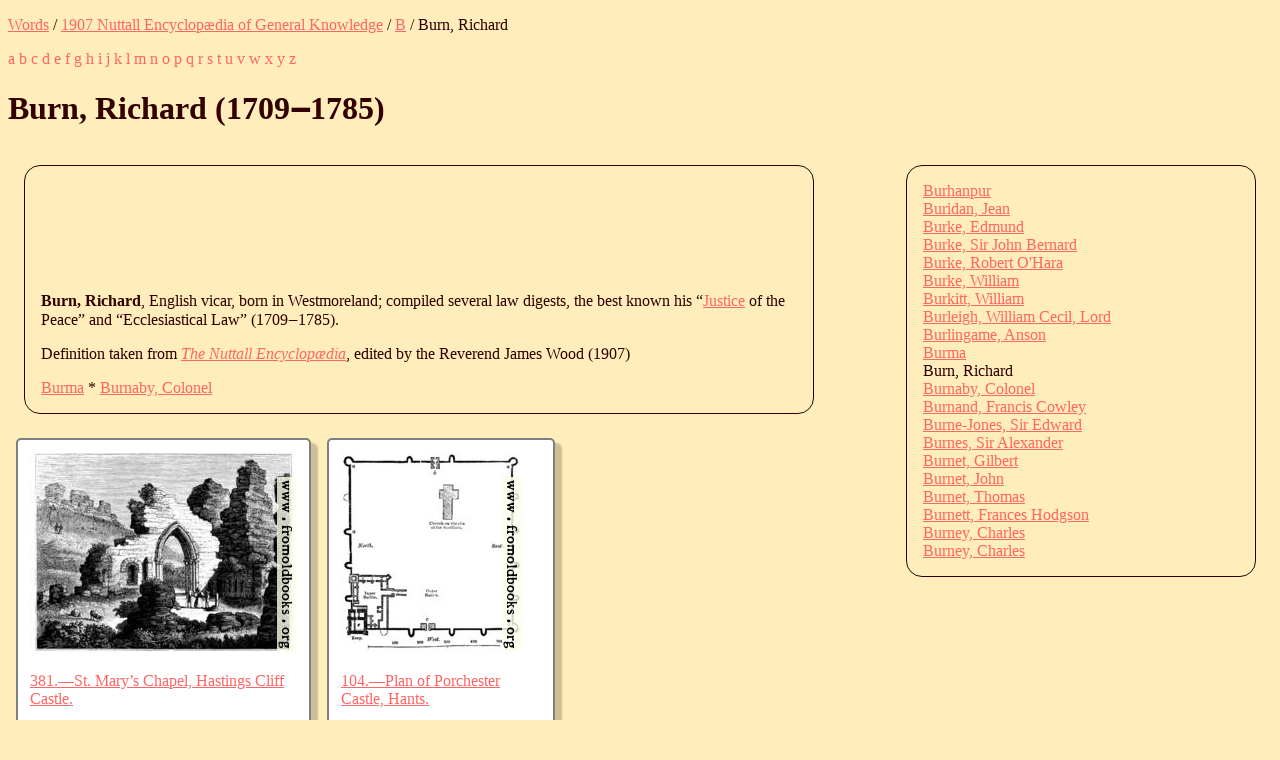

--- FILE ---
content_type: text/html; charset=UTF-8
request_url: https://words.fromoldbooks.org/Wood-NuttallEncyclopaedia/b/burnrichard.html
body_size: 7976
content:
<?xml version="1.0" encoding="UTF-8"?><!DOCTYPE html
  PUBLIC "-//W3C//DTD XHTML 1.0 Strict//EN" "http://www.w3.org/TR/xhtml1/DTD/xhtml1-strict.dtd">
<html xmlns="http://www.w3.org/1999/xhtml" xmlns:xs="http://www.w3.org/2001/XMLSchema">
   <head>
      <meta http-equiv="Content-Type" content="text/html; charset=UTF-8" /><title>Burn, Richard (Nuttall Encyclopædia)</title><link rel="stylesheet" type="text/css" href="../entry.css" /><meta name="keywords" content="Burn, Richard,encyclopedias,definitions,explain" />
      <meta name="viewport" content="width=device-width, initial-scale=1" /><link rel="canoncal" href="https://words.fromoldbooks.org/Wood-NuttallEncyclopaedia/b/burnrichard.html" /></head>
   <body>
      <p class="breadcrumb"><a href="https://words.fromoldbooks.org/">Words</a> / <a href="../">1907 Nuttall Encyclopædia of General Knowledge</a> / <a href="../b/">B</a> / Burn, Richard
      </p>
      <p class="navbar"> <a href="../a/">a</a>  <a href="../b/">b</a>  <a href="../c/">c</a>  <a href="../d/">d</a>  <a href="../e/">e</a>  <a href="../f/">f</a>  <a href="../g/">g</a>  <a href="../h/">h</a>  <a href="../i/">i</a>  <a href="../j/">j</a>  <a href="../k/">k</a>  <a href="../l/">l</a>  <a href="../m/">m</a>  <a href="../n/">n</a>  <a href="../o/">o</a>  <a href="../p/">p</a>  <a href="../q/">q</a>  <a href="../r/">r</a>  <a href="../s/">s</a>  <a href="../t/">t</a>  <a href="../u/">u</a>  <a href="../v/">v</a>  <a href="../w/">w</a>  <a href="../x/">x</a>  <a href="../y/">y</a>  <a href="../z/">z</a> 
      </p>
      <h1>Burn, Richard (<span class="dates"><span class="start">1709</span>‒<span class="end">1785</span></span>)
      </h1>
      <div class="body-and-ad">
         <div class="body">
            <div class="google"><script type="text/javascript">
                  <!--
	  google_ad_client = "pub-3500395902832625";
	  google_ad_width = 728;
	  google_ad_height = 90;
	  google_ad_format = "728x90_as";
	  google_ad_type = "text_image";
	  google_ad_channel ="7971294049";
	  google_color_bg = "FFEEBB";
	  google_color_text = "#330000";
	  //--></script><script type="text/javascript" src="https://pagead2.googlesyndication.com/pagead/show_ads.js"></script></div>
            <!--google_ad_section_start-->
            <p><b class="headword">Burn, Richard</b>, English vicar, born in Westmoreland; compiled several
               law digests, the best known his “<a href="../j/justice.html">Justice</a> of the Peace” and
               “Ecclesiastical Law”  (<span class="dates"><span class="start">1709</span>‒<span class="end">1785</span></span>).
            </p>
            
            <!--google_ad_section_end-->
            <p>
               		Definition taken from
               		<a href="../"><i class="booktitle">The Nuttall Encyclopædia</i></a>,
               		edited by the Reverend James Wood (1907)
               	      
            </p><a href="../b/burma.html" title="previous">Burma</a> * <a href="../b/burnabycolonel.html" title="next">Burnaby, Colonel</a></div>
         <div class="sampleimages">
            <div id="similardiv">[wait for the fun]</div><script type="text/javascript">var url = "https://www.fromoldbooks.org/Search/?mode=fragment;what=similar;kw=law;kw=churches;kw=castles;kw=ruins;kw=borders;kw=cherubs;kw=France;kw=England;kw=maps";
	  var s = document.querySelector('#similardiv');
	  if (s) {
	      var xmlhttp = new XMLHttpRequest();
	      xmlhttp.onreadystatechange = function(){
		if (xmlhttp.readyState == 4) {
		    if (xmlhttp.status == 200){
		      s.innerHTML = xmlhttp.responseText;
		    }
		}
	      }
	      console.log("loading " + url);
	      xmlhttp.open("GET", url, true);
	      xmlhttp.send();
	  }
	</script></div>
         <div class="search">
            <!--SiteSearch Google-->
            <form method="get" action="https://www.google.ca/custom" target="_top">
               <table border="0" bgcolor="#FFEEBB">
                  <tr>
                     <td nowrap="nowrap" valign="top" align="left" height="32"><a href="https://www.google.com/"><img src="https://www.google.com/logos/Logo_25wht.gif" border="0" alt="Google" /></a></td>
                     <td nowrap="nowrap"><input type="hidden" name="domains" value="fromoldbooks.org" /><input type="text" name="q" size="21" maxlength="255" /><input type="submit" name="sa" value="Search" /></td>
                  </tr>
                  <tr>
                     <td> </td>
                     <td nowrap="nowrap">
                        <table>
                           <tr>
                              <td><input type="radio" name="sitesearch" value="" /><font size="-1" color="#000000">Web</font></td>
                              <td><input type="radio" name="sitesearch" value="fromoldbooks.org" checked="checked" /><font size="-1" color="#000000">fromoldbooks.org</font></td>
                           </tr>
                        </table><input type="hidden" name="client" value="pub-3500395902832625" /><input type="hidden" name="forid" value="1" /><input type="hidden" name="channel" value="6882193850" /><input type="hidden" name="ie" value="UTF-8" /><input type="hidden" name="oe" value="UTF-8" /><input type="hidden" name="cof" value="GALT:#009900;GL:1;DIV:#336699;VLC:CC9999;AH:center;BGC:FFEEBB;LBGC:336699;ALC:003399;LC:003399;T:300000;GFNT:0000FF;GIMP:0000FF;LH:34;LW:49;L:https://fromoldbooks.org/Search/fromoldbooksicon-49x34.jpg;S:https://fromoldbooks.org/;LP:1;FORID:1;" /><input type="hidden" name="hl" value="en" /></td>
                  </tr>
               </table>
            </form>
            <!--SiteSearch Google-->
         </div>
      </div>
      <div class="index">
         <div class="ie"><a href="../b/burhanpur.html">Burhanpur</a></div>
         <div class="ie"><a href="../b/buridanjean.html">Buridan, Jean</a></div>
         <div class="ie"><a href="../b/burkeedmund.html">Burke, Edmund</a></div>
         <div class="ie"><a href="../b/burkesirjohnbernard.html">Burke, Sir John Bernard</a></div>
         <div class="ie"><a href="../b/burkerobertohara.html">Burke, Robert O'Hara</a></div>
         <div class="ie"><a href="../b/burkewilliam.html">Burke, William</a></div>
         <div class="ie"><a href="../b/burkittwilliam.html">Burkitt, William</a></div>
         <div class="ie"><a href="../b/burleighlord.html">Burleigh, William Cecil, Lord</a></div>
         <div class="ie"><a href="../b/burlingameanson.html">Burlingame, Anson</a></div>
         <div class="ie"><a href="../b/burma.html">Burma</a></div>
         <div class="ie">Burn, Richard</div>
         <div class="ie"><a href="../b/burnabycolonel.html">Burnaby, Colonel</a></div>
         <div class="ie"><a href="../b/burnandfranciscowley.html">Burnand, Francis Cowley</a></div>
         <div class="ie"><a href="../b/burne-jones.html">Burne-Jones, Sir Edward</a></div>
         <div class="ie"><a href="../b/burnessiralexander.html">Burnes, Sir Alexander</a></div>
         <div class="ie"><a href="../b/burnetgilbert.html">Burnet, Gilbert</a></div>
         <div class="ie"><a href="../b/burnetjohn.html">Burnet, John</a></div>
         <div class="ie"><a href="../b/burnetthomas.html">Burnet, Thomas</a></div>
         <div class="ie"><a href="../b/burnettfranceshodgson.html">Burnett, Frances Hodgson</a></div>
         <div class="ie"><a href="../b/burneycharles.html">Burney, Charles</a></div>
         <div class="ie"><a href="../b/burneycharles-1.html">Burney, Charles</a></div>
      </div><script type="text/javascript">var _gaq = _gaq || [];
      _gaq.push(['_setAccount', 'UA-6968078-4']); _gaq.push(['_trackPageview']);
      (function() {
      var ga = document.createElement('script'); ga.type = 'text/javascript'; ga.async = true;
      ga.src = 'https://ssl.google-analytics.com/ga.js';
      var s = document.getElementsByTagName('script')[0]; s.parentNode.insertBefore(ga, s);
      })();
    </script></body>
</html>